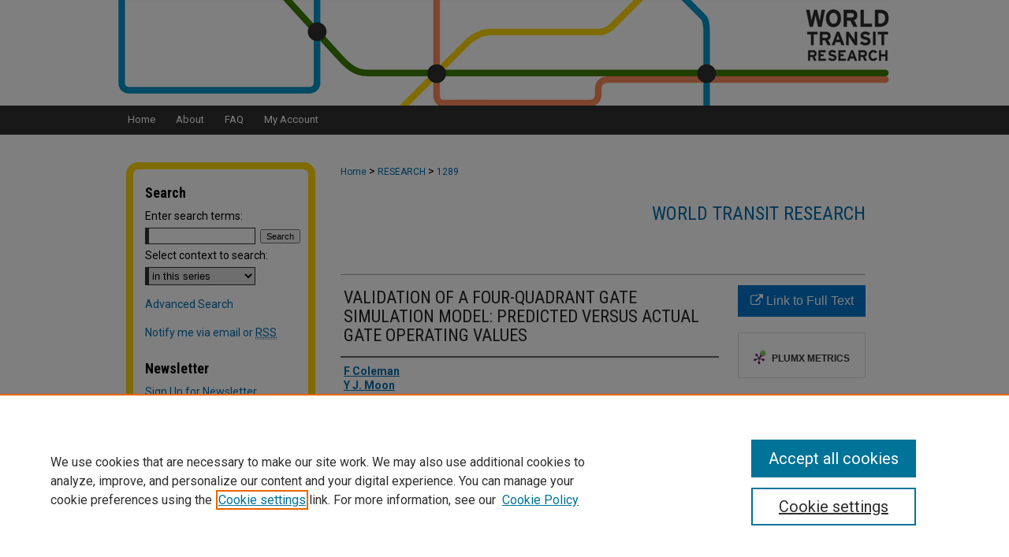

--- FILE ---
content_type: text/html; charset=UTF-8
request_url: https://www.worldtransitresearch.info/research/1289/
body_size: 7205
content:

<!DOCTYPE html>
<html lang="en">
<head><!-- inj yui3-seed: --><script type='text/javascript' src='//cdnjs.cloudflare.com/ajax/libs/yui/3.6.0/yui/yui-min.js'></script><script type='text/javascript' src='//ajax.googleapis.com/ajax/libs/jquery/1.10.2/jquery.min.js'></script><!-- Adobe Analytics --><script type='text/javascript' src='https://assets.adobedtm.com/4a848ae9611a/d0e96722185b/launch-d525bb0064d8.min.js'></script><script type='text/javascript' src=/assets/nr_browser_production.js></script>

<!-- def.1 -->
<meta charset="utf-8">
<meta name="viewport" content="width=device-width">
<title>
"VALIDATION OF A FOUR-QUADRANT GATE SIMULATION MODEL: PREDICTED VERSUS " by F Coleman and Y J. Moon
</title>


<!-- FILE article_meta-tags.inc --><!-- FILE: /srv/sequoia/main/data/assets/site/article_meta-tags.inc -->
<meta itemprop="name" content="VALIDATION OF A FOUR-QUADRANT GATE SIMULATION MODEL: PREDICTED VERSUS ACTUAL GATE OPERATING VALUES">
<meta property="og:title" content="VALIDATION OF A FOUR-QUADRANT GATE SIMULATION MODEL: PREDICTED VERSUS ACTUAL GATE OPERATING VALUES">
<meta name="twitter:title" content="VALIDATION OF A FOUR-QUADRANT GATE SIMULATION MODEL: PREDICTED VERSUS ACTUAL GATE OPERATING VALUES">
<meta property="article:author" content="F Coleman">
<meta name="author" content="F Coleman">
<meta property="article:author" content="Y J Moon">
<meta name="author" content="Y J Moon">
<meta name="robots" content="noodp, noydir">
<meta name="description" content="Coleman and Moon demonstrated a traffic engineering-based design methodology to determine gate delay (length of flashing signal operation prior to entry gate descent) and gate interval time (time period between initiation of descent of entry gates and initiation of descent of exit gates) at four-quadrant gate crossings.  A simulation model incorporating this traffic engineering-based design methodology was developed for the Illinois Department of Transportation to assist in establishing four-quadrant gate operating parameters.  To assist in validating the four-quadrant gate simulation model, a comparison of the gate operating parameters at a recent installation in North Carolina was undertaken.  The findings from the comparison indicate there is close agreement with the values used in the field installation and those determined by the simulation model.">
<meta itemprop="description" content="Coleman and Moon demonstrated a traffic engineering-based design methodology to determine gate delay (length of flashing signal operation prior to entry gate descent) and gate interval time (time period between initiation of descent of entry gates and initiation of descent of exit gates) at four-quadrant gate crossings.  A simulation model incorporating this traffic engineering-based design methodology was developed for the Illinois Department of Transportation to assist in establishing four-quadrant gate operating parameters.  To assist in validating the four-quadrant gate simulation model, a comparison of the gate operating parameters at a recent installation in North Carolina was undertaken.  The findings from the comparison indicate there is close agreement with the values used in the field installation and those determined by the simulation model.">
<meta name="twitter:description" content="Coleman and Moon demonstrated a traffic engineering-based design methodology to determine gate delay (length of flashing signal operation prior to entry gate descent) and gate interval time (time period between initiation of descent of entry gates and initiation of descent of exit gates) at four-quadrant gate crossings.  A simulation model incorporating this traffic engineering-based design methodology was developed for the Illinois Department of Transportation to assist in establishing four-quadrant gate operating parameters.  To assist in validating the four-quadrant gate simulation model, a comparison of the gate operating parameters at a recent installation in North Carolina was undertaken.  The findings from the comparison indicate there is close agreement with the values used in the field installation and those determined by the simulation model.">
<meta property="og:description" content="Coleman and Moon demonstrated a traffic engineering-based design methodology to determine gate delay (length of flashing signal operation prior to entry gate descent) and gate interval time (time period between initiation of descent of entry gates and initiation of descent of exit gates) at four-quadrant gate crossings.  A simulation model incorporating this traffic engineering-based design methodology was developed for the Illinois Department of Transportation to assist in establishing four-quadrant gate operating parameters.  To assist in validating the four-quadrant gate simulation model, a comparison of the gate operating parameters at a recent installation in North Carolina was undertaken.  The findings from the comparison indicate there is close agreement with the values used in the field installation and those determined by the simulation model.">
<meta name="keywords" content="Validation, Traffic delay, Time intervals, Software validation, Simulation, Railroad grade crossings, Periodicity, North Carolina, Level crossings,  Interval (Time), Highway railroad grade crossings, Highway rail intersections, Grade crossings, Gates, Gate operation, Field studies, Computer simulation">
<meta name="bepress_citation_series_title" content="World Transit Research">
<meta name="bepress_citation_author" content="Coleman, F">
<meta name="bepress_citation_author" content="Moon, Y J">
<meta name="bepress_citation_title" content="VALIDATION OF A FOUR-QUADRANT GATE SIMULATION MODEL: PREDICTED VERSUS ACTUAL GATE OPERATING VALUES">
<meta name="bepress_citation_date" content="1998">
<!-- FILE: /srv/sequoia/main/data/assets/site/ir_download_link.inc -->
<!-- FILE: /srv/sequoia/main/data/assets/site/article_meta-tags.inc (cont) -->
<meta name="bepress_citation_abstract_html_url" content="https://www.worldtransitresearch.info/research/1289">
<meta name="bepress_citation_online_date" content="2010/6/16">
<meta name="viewport" content="width=device-width">
<!-- Additional Twitter data -->
<meta name="twitter:card" content="summary">
<!-- Additional Open Graph data -->
<meta property="og:type" content="article">
<meta property="og:url" content="https://www.worldtransitresearch.info/research/1289">
<meta property="og:site_name" content="World Transit Research">




<!-- FILE: article_meta-tags.inc (cont) -->
<meta name="bepress_is_article_cover_page" content="1">


<!-- sh.1 -->
<link rel="stylesheet" href="/ir-style.css" type="text/css" media="screen">
<link rel="stylesheet" href="/ir-custom.css" type="text/css" media="screen">
<link rel="stylesheet" href="../ir-custom.css" type="text/css" media="screen">
<link rel="stylesheet" href="/ir-local.css" type="text/css" media="screen">
<link rel="stylesheet" href="../ir-local.css" type="text/css" media="screen">
<link rel="stylesheet" href="/ir-print.css" type="text/css" media="print">
<link type="text/css" rel="stylesheet" href="/assets/floatbox/floatbox.css">
<link rel="alternate" type="application/rss+xml" title="Site Feed" href="/recent.rss">
<link rel="shortcut icon" href="/favicon.ico" type="image/x-icon">
<!--[if IE]>
<link rel="stylesheet" href="/ir-ie.css" type="text/css" media="screen">
<![endif]-->

<!-- JS  -->
<script type="text/javascript" src="/assets/jsUtilities.js"></script>
<script type="text/javascript" src="/assets/footnoteLinks.js"></script>
<script type="text/javascript" src="/assets/scripts/yui-init.pack.js"></script>
<script type="text/javascript" src="/assets/scripts/bepress-init.debug.js"></script>
<script type="text/javascript" src="/assets/scripts/JumpListYUI.pack.js"></script>

<!-- end sh.1 -->




<script type="text/javascript">var pageData = {"page":{"environment":"prod","productName":"bpdg","language":"en","name":"ir_series:article","businessUnit":"els:rp:st"},"visitor":{}};</script>

</head>
<body id="geo-series">
<!-- FILE /srv/sequoia/main/data/www.worldtransitresearch.info/assets/header.pregen --><!-- FILE: /srv/sequoia/main/data/assets/site/mobile_nav.inc --><!--[if !IE]>-->
<script src="/assets/scripts/dc-mobile/dc-responsive-nav.js"></script>

<header id="mobile-nav" class="nav-down device-fixed-height" style="visibility: hidden;">
  
  
  <nav class="nav-collapse">
    <ul>
      <li class="menu-item active device-fixed-width"><a href="https://www.worldtransitresearch.info" title="Home" data-scroll >Home</a></li>
      <li class="menu-item device-fixed-width"><a href="https://www.worldtransitresearch.info/do/search/advanced/" title="Search" data-scroll ><i class="icon-search"></i> Search</a></li>
      <li class="menu-item device-fixed-width"><a href="https://www.worldtransitresearch.info/communities.html" title="Browse" data-scroll >Browse Collections</a></li>
      <li class="menu-item device-fixed-width"><a href="/cgi/myaccount.cgi?context=research" title="My Account" data-scroll >My Account</a></li>
      <li class="menu-item device-fixed-width"><a href="https://www.worldtransitresearch.info/about.html" title="About" data-scroll >About</a></li>
      <li class="menu-item device-fixed-width"><a href="https://network.bepress.com" title="Digital Commons Network" data-scroll ><img width="16" height="16" alt="DC Network" style="vertical-align:top;" src="/assets/md5images/8e240588cf8cd3a028768d4294acd7d3.png"> Digital Commons Network™</a></li>
    </ul>
  </nav>
</header>

<script src="/assets/scripts/dc-mobile/dc-mobile-nav.js"></script>
<!--<![endif]-->
<!-- FILE: /srv/sequoia/main/data/www.worldtransitresearch.info/assets/header.pregen (cont) -->



<div id="wtr">
	<div id="container">
		<a href="#main" class="skiplink" accesskey="2" >Skip to main content</a>

					
			<div id="header" role="banner">
				<a href="https://www.worldtransitresearch.info" id="banner_link" title="World Transit Research" >
					<img id="banner_image" alt="World Transit Research" width='980' height='134' src="/assets/md5images/bba17718b88d85900f6d1fd8cfc205f1.png">
				</a>	
				
			</div>
					
			<div id="navigation">
				<!-- FILE: /srv/sequoia/main/data/assets/site/ir_navigation.inc --><div id="tabs" role="navigation" aria-label="Main"><ul><li id="tabone"><a href="https://www.worldtransitresearch.info" title="Home" ><span>Home</span></a></li><li id="tabtwo"><a href="https://www.worldtransitresearch.info/about.html" title="About" ><span>About</span></a></li><li id="tabthree"><a href="https://www.worldtransitresearch.info/faq.html" title="FAQ" ><span>FAQ</span></a></li><li id="tabfour"><a href="https://www.worldtransitresearch.info/cgi/myaccount.cgi?context=research" title="My Account" ><span>My Account</span></a></li></ul></div>


<!-- FILE: /srv/sequoia/main/data/www.worldtransitresearch.info/assets/header.pregen (cont) -->
			</div>
		

		<div id="wrapper">
			<div id="content">
				<div id="main" class="text" role="main">

<script type="text/javascript" src="/assets/floatbox/floatbox.js"></script>  
<!-- FILE: /srv/sequoia/main/data/journals/www.worldtransitresearch.info/research/assets/article_pager.inc -->
<div id="breadcrumb">

<div class="crumbs"><!-- FILE: /srv/sequoia/main/data/assets/site/ir_breadcrumb.inc -->

<div class="crumbs" role="navigation" aria-label="Breadcrumb">
	<p>
	
	
			<a href="https://www.worldtransitresearch.info" class="ignore" >Home</a>
	
	
	
	
	
	
	
	
	
	
	 <span aria-hidden="true">&gt;</span> 
		<a href="https://www.worldtransitresearch.info/research" class="ignore" >RESEARCH</a>
	
	
	
	
	
	 <span aria-hidden="true">&gt;</span> 
		<a href="https://www.worldtransitresearch.info/research/1289" class="ignore" aria-current="page" >1289</a>
	
	
	
	</p>
</div>


<!-- FILE: /srv/sequoia/main/data/journals/www.worldtransitresearch.info/research/assets/article_pager.inc (cont) --></div>
</div>
<!-- FILE: /srv/sequoia/main/data/assets/site/ir_series/article/index.html (cont) -->
<!-- FILE: /srv/sequoia/main/data/assets/site/ir_series/article/article_info.inc --><!-- FILE: /srv/sequoia/main/data/assets/site/openurl.inc -->

























<!-- FILE: /srv/sequoia/main/data/assets/site/ir_series/article/article_info.inc (cont) -->
<!-- FILE: /srv/sequoia/main/data/assets/site/ir_download_link.inc -->









	
	
	
    
    
    
	
	
	
	
	
		
		
	
	

<!-- FILE: /srv/sequoia/main/data/assets/site/ir_series/article/article_info.inc (cont) -->
<!-- FILE: /srv/sequoia/main/data/assets/site/ir_series/article/ir_article_header.inc -->


<div id="series-header">
<!-- FILE: /srv/sequoia/main/data/assets/site/ir_series/ir_series_logo.inc -->



 





<!-- FILE: /srv/sequoia/main/data/assets/site/ir_series/article/ir_article_header.inc (cont) --><h2 id="series-title"><a href="https://www.worldtransitresearch.info/research" >World Transit Research</a></h2></div>
<div style="clear: both">&nbsp;</div>

<div id="sub">
<div id="alpha">
<!-- FILE: /srv/sequoia/main/data/assets/site/ir_series/article/article_info.inc (cont) --><div id='title' class='element'>
<h1>VALIDATION OF A FOUR-QUADRANT GATE SIMULATION MODEL: PREDICTED VERSUS ACTUAL GATE OPERATING VALUES</h1>
</div>
<div class='clear'></div>
<div id='authors' class='element'>
<h2 class='visually-hidden'>Authors</h2>
<p class="author"><a href='https://www.worldtransitresearch.info/do/search/?q=author%3A%22F%20Coleman%22&start=0&context=1060035'><strong>F Coleman</strong></a><br />
<a href='https://www.worldtransitresearch.info/do/search/?q=author%3A%22Y%20J.%20Moon%22&start=0&context=1060035'><strong>Y J. Moon</strong></a><br />
</p></div>
<div class='clear'></div>
<div id='document_type' class='element'>
<h2 class='field-heading'>Document Type</h2>
<p>Journal Article</p>
</div>
<div class='clear'></div>
<div id='publication_date' class='element'>
<h2 class='field-heading'>Publication Date</h2>
<p>1998</p>
</div>
<div class='clear'></div>
<div id='subject_area' class='element'>
<h2 class='field-heading'>Subject Area</h2>
<p>operations - traffic, mode - rail</p>
</div>
<div class='clear'></div>
<div id='keywords' class='element'>
<h2 class='field-heading'>Keywords</h2>
<p>Validation, Traffic delay, Time intervals, Software validation, Simulation, Railroad grade crossings, Periodicity, North Carolina, Level crossings,  Interval (Time), Highway railroad grade crossings, Highway rail intersections, Grade crossings, Gates, Gate operation, Field studies, Computer simulation</p>
</div>
<div class='clear'></div>
<div id='abstract' class='element'>
<h2 class='field-heading'>Abstract</h2>
<p>Coleman and Moon demonstrated a traffic engineering-based design methodology to determine gate delay (length of flashing signal operation prior to entry gate descent) and gate interval time (time period between initiation of descent of entry gates and initiation of descent of exit gates) at four-quadrant gate crossings.  A simulation model incorporating this traffic engineering-based design methodology was developed for the Illinois Department of Transportation to assist in establishing four-quadrant gate operating parameters.  To assist in validating the four-quadrant gate simulation model, a comparison of the gate operating parameters at a recent installation in North Carolina was undertaken.  The findings from the comparison indicate there is close agreement with the values used in the field installation and those determined by the simulation model.</p>
</div>
<div class='clear'></div>
<div id='recommended_citation' class='element'>
<h2 class='field-heading'>Recommended Citation</h2>
<p class='citation'>Coleman, F, Moon, Y. (1998). VALIDATION OF A FOUR-QUADRANT GATE SIMULATION MODEL: PREDICTED VERSUS ACTUAL GATE OPERATING VALUES. Transportation Research Record, Vol. 1648, p. 43-50.</p>
</div>
<div class='clear'></div>
</div>
    </div>
    <div id='beta_7-3'>
<!-- FILE: /srv/sequoia/main/data/assets/site/info_box_7_3.inc --><!-- FILE: /srv/sequoia/main/data/assets/site/openurl.inc -->

























<!-- FILE: /srv/sequoia/main/data/assets/site/info_box_7_3.inc (cont) -->
<!-- FILE: /srv/sequoia/main/data/assets/site/ir_download_link.inc -->









	
	
	
    
    
    
	
	
	
	
	
		
		
	
	

<!-- FILE: /srv/sequoia/main/data/assets/site/info_box_7_3.inc (cont) -->


	<!-- FILE: /srv/sequoia/main/data/assets/site/info_box_download_button.inc --><div class="aside download-button">
    <a id="remote-link" class="btn" href="http://dx.doi.org/10.3141/1648-06" title="Link opens in new window" target="_blank" > 
    	<i class="icon-external-link" aria-hidden="true"></i>
      Link to Full Text
    </a>
</div>


<!-- FILE: /srv/sequoia/main/data/assets/site/info_box_7_3.inc (cont) -->
	<!-- FILE: /srv/sequoia/main/data/assets/site/info_box_embargo.inc -->
<!-- FILE: /srv/sequoia/main/data/assets/site/info_box_7_3.inc (cont) -->

<!-- FILE: /srv/sequoia/main/data/assets/site/info_box_custom_upper.inc -->
<!-- FILE: /srv/sequoia/main/data/assets/site/info_box_7_3.inc (cont) -->
<!-- FILE: /srv/sequoia/main/data/assets/site/info_box_openurl.inc -->
<!-- FILE: /srv/sequoia/main/data/assets/site/info_box_7_3.inc (cont) -->

<!-- FILE: /srv/sequoia/main/data/assets/site/info_box_article_metrics.inc -->






<div id="article-stats" class="aside hidden">

    <p class="article-downloads-wrapper hidden"><span id="article-downloads"></span> DOWNLOADS</p>
    <p class="article-stats-date hidden">Since June 16, 2010</p>

    <p class="article-plum-metrics">
        <a href="https://plu.mx/plum/a/?repo_url=https://www.worldtransitresearch.info/research/1289" class="plumx-plum-print-popup plum-bigben-theme" data-badge="true" data-hide-when-empty="true" ></a>
    </p>
</div>
<script type="text/javascript" src="//cdn.plu.mx/widget-popup.js"></script>





<!-- Article Download Counts -->
<script type="text/javascript" src="/assets/scripts/article-downloads.pack.js"></script>
<script type="text/javascript">
    insertDownloads(1318150);
</script>


<!-- Add border to Plum badge & download counts when visible -->
<script>
// bind to event when PlumX widget loads
jQuery('body').bind('plum:widget-load', function(e){
// if Plum badge is visible
  if (jQuery('.PlumX-Popup').length) {
// remove 'hidden' class
  jQuery('#article-stats').removeClass('hidden');
  jQuery('.article-stats-date').addClass('plum-border');
  }
});
// bind to event when page loads
jQuery(window).bind('load',function(e){
// if DC downloads are visible
  if (jQuery('#article-downloads').text().length > 0) {
// add border to aside
  jQuery('#article-stats').removeClass('hidden');
  }
});
</script>



<!-- Adobe Analytics: Download Click Tracker -->
<script>

$(function() {

  // Download button click event tracker for PDFs
  $(".aside.download-button").on("click", "a#pdf", function(event) {
    pageDataTracker.trackEvent('navigationClick', {
      link: {
          location: 'aside download-button',
          name: 'pdf'
      }
    });
  });

  // Download button click event tracker for native files
  $(".aside.download-button").on("click", "a#native", function(event) {
    pageDataTracker.trackEvent('navigationClick', {
        link: {
            location: 'aside download-button',
            name: 'native'
        }
     });
  });

});

</script>
<!-- FILE: /srv/sequoia/main/data/assets/site/info_box_7_3.inc (cont) -->



	<!-- FILE: /srv/sequoia/main/data/assets/site/info_box_disciplines.inc -->




	
		
	



<!-- FILE: /srv/sequoia/main/data/assets/site/info_box_7_3.inc (cont) -->

<!-- FILE: /srv/sequoia/main/data/assets/site/bookmark_widget.inc -->

<div id="share" class="aside">
<h2>Share</h2>
	
	<div class="a2a_kit a2a_kit_size_24 a2a_default_style">
    	<a class="a2a_button_facebook"></a>
    	<a class="a2a_button_linkedin"></a>
		<a class="a2a_button_whatsapp"></a>
		<a class="a2a_button_email"></a>
    	<a class="a2a_dd"></a>
    	<script async src="https://static.addtoany.com/menu/page.js"></script>
	</div>
</div>

<!-- FILE: /srv/sequoia/main/data/assets/site/info_box_7_3.inc (cont) -->
<!-- FILE: /srv/sequoia/main/data/assets/site/info_box_geolocate.inc --><!-- FILE: /srv/sequoia/main/data/assets/site/ir_geolocate_enabled_and_displayed.inc -->

<!-- FILE: /srv/sequoia/main/data/assets/site/info_box_geolocate.inc (cont) -->

<!-- FILE: /srv/sequoia/main/data/assets/site/info_box_7_3.inc (cont) -->

	<!-- FILE: /srv/sequoia/main/data/assets/site/zotero_coins.inc -->

<span class="Z3988" title="ctx_ver=Z39.88-2004&amp;rft_val_fmt=info%3Aofi%2Ffmt%3Akev%3Amtx%3Ajournal&amp;rft_id=https%3A%2F%2Fwww.worldtransitresearch.info%2Fresearch%2F1289&amp;rft.atitle=VALIDATION%20OF%20A%20FOUR-QUADRANT%20GATE%20SIMULATION%20MODEL%3A%20PREDICTED%20VERSUS%20ACTUAL%20GATE%20OPERATING%20VALUES&amp;rft.aufirst=F&amp;rft.aulast=Coleman&amp;rft.au=Y%20Moon&amp;rft.jtitle=World%20Transit%20Research&amp;rft.date=1998-01-01">COinS</span>
<!-- FILE: /srv/sequoia/main/data/assets/site/info_box_7_3.inc (cont) -->

<!-- FILE: /srv/sequoia/main/data/assets/site/info_box_custom_lower.inc -->
<!-- FILE: /srv/sequoia/main/data/assets/site/info_box_7_3.inc (cont) -->
<!-- FILE: /srv/sequoia/main/data/assets/site/ir_series/article/article_info.inc (cont) --></div>

<div class='clear'>&nbsp;</div>
<!-- FILE: /srv/sequoia/main/data/assets/site/ir_article_custom_fields.inc -->

<!-- FILE: /srv/sequoia/main/data/assets/site/ir_series/article/article_info.inc (cont) -->

<!-- FILE: /srv/sequoia/main/data/assets/site/ir_series/article/index.html (cont) -->
<!-- FILE /srv/sequoia/main/data/assets/site/footer.pregen --></div>
	<div class="verticalalign">&nbsp;</div>
	<div class="clear">&nbsp;</div>

</div>

	<div id="sidebar" role="complementary">
	<!-- FILE: /srv/sequoia/main/data/assets/site/ir_sidebar_7_8.inc -->

	<!-- FILE: /srv/sequoia/main/data/assets/site/ir_sidebar_sort_sba.inc --><!-- FILE: /srv/sequoia/main/data/assets/site/ir_sidebar_custom_upper_7_8.inc -->

<!-- FILE: /srv/sequoia/main/data/assets/site/ir_sidebar_sort_sba.inc (cont) -->
<!-- FILE: /srv/sequoia/main/data/assets/site/ir_sidebar_search_7_8.inc --><h2>Search</h2>


	
<form method='get' action='https://www.worldtransitresearch.info/do/search/' id="sidebar-search">
	<label for="search" accesskey="4">
		Enter search terms:
	</label>
		<div>
			<span class="border">
				<input type="text" name='q' class="search" id="search">
			</span> 
			<input type="submit" value="Search" class="searchbutton" style="font-size:11px;">
		</div>
	<label for="context">
		Select context to search:
	</label> 
		<div>
			<span class="border">
				<select name="fq" id="context">
					
					
						<option value='virtual_ancestor_link:"https://www.worldtransitresearch.info/research"'>in this series</option>
					
					
					
					<option value='virtual_ancestor_link:"https://www.worldtransitresearch.info"'>in this repository</option>
					<option value='virtual_ancestor_link:"http:/"'>across all repositories</option>
				</select>
			</span>
		</div>
</form>

<p class="advanced">
	
	
		<a href="https://www.worldtransitresearch.info/do/search/advanced/?fq=virtual_ancestor_link:%22https://www.worldtransitresearch.info/research%22" >
			Advanced Search
		</a>
	
</p>
<!-- FILE: /srv/sequoia/main/data/assets/site/ir_sidebar_sort_sba.inc (cont) -->
<!-- FILE: /srv/sequoia/main/data/assets/site/ir_sidebar_notify_7_8.inc -->


	<ul id="side-notify">
		<li class="notify">
			<a href="https://www.worldtransitresearch.info/research/announcements.html" title="Email or RSS Notifications" >
				Notify me via email or <acronym title="Really Simple Syndication">RSS</acronym>
			</a>
		</li>
	</ul>



<!-- FILE: /srv/sequoia/main/data/assets/site/urc_badge.inc -->






<!-- FILE: /srv/sequoia/main/data/assets/site/ir_sidebar_notify_7_8.inc (cont) -->

<!-- FILE: /srv/sequoia/main/data/assets/site/ir_sidebar_sort_sba.inc (cont) -->
<!-- FILE: /srv/sequoia/main/data/www.worldtransitresearch.info/assets/ir_sidebar_custom_middle_7_8.inc --><div id="newsletter">
<h2>Newsletter</h2>

<form action='https://www.worldtransitresearch.info/cgi/user_subscribe.cgi' id="subscribe-box">
<input type='hidden' name='context' value='newsletter'>
<input type='hidden' name='action' value='subscribe'>
<label for="email">Sign Up for Newsletter</label>
<div>
   <span class="border"><input value="Enter email here" onFocus="this.value=''" type='text' size='10' name='em' class="text" id="email"></span>
   <input type='submit' name='submit' value='Sign Up' class="button" style="font-size:11px;">
</div>
</form>




<ul>
<li>

	<a href="https://www.worldtransitresearch.info/research/11132" title="Current Newsletter" >Current Newsletter</a>

</li>

</ul>

</div>

<h2>Links</h2>
<ul>
<li><a href="https://www.worldtransitresearch.info/related.html" >Related Sites</a><li>
</ul><!-- FILE: /srv/sequoia/main/data/assets/site/ir_sidebar_sort_sba.inc (cont) -->
<!-- FILE: /srv/sequoia/main/data/www.worldtransitresearch.info/assets/ir_sidebar_browse.inc --><h2>Browse</h2>
<ul id="side-browse">

<li><a href="https://www.worldtransitresearch.info/subjectareas.html" title="Browse by Subject Areas" >Subject Areas</a></li>

<li class="collections"><a href="https://www.worldtransitresearch.info/communities.html" title="Browse by Collections" >Collections</a></li>
<li class="disciplines"><a href="https://www.worldtransitresearch.info/subjectareas.html" title="Browse by Subject Areas" >Subject Areas</a></li>
<li class="discipline-browser"><a href="https://www.worldtransitresearch.info/do/discipline_browser/disciplines" title="Browse by Disciplines" >Disciplines</a></li>
<li class="author"><a href="https://www.worldtransitresearch.info/authors.html" title="Browse by Author" >Authors</a></li>

<li><a href="https://www.worldtransitresearch.info/titles.html" title="Browse by Title" >Titles</a></li>

</ul>
<!-- FILE: /srv/sequoia/main/data/assets/site/ir_sidebar_sort_sba.inc (cont) -->
<!-- FILE: /srv/sequoia/main/data/assets/site/ir_sidebar_author_7_8.inc --><h2>Author Corner</h2>






	<ul id="side-author">
		<li class="faq">
			<a href="https://www.worldtransitresearch.info/faq.html" title="Author FAQ" >
				Author FAQ
			</a>
		</li>
		
		
		
			<li class="submit">
				<a href="https://www.worldtransitresearch.info/cgi/ir_submit.cgi?context=research" >
					Submit Research
				</a>
			</li>
		
	</ul>


<!-- FILE: /srv/sequoia/main/data/assets/site/ir_sidebar_sort_sba.inc (cont) -->
<!-- FILE: /srv/sequoia/main/data/assets/site/ir_sidebar_custom_lower_7_8.inc --><!-- FILE: /srv/sequoia/main/data/assets/site/ir_sidebar_homepage_links_7_8.inc -->

<!-- FILE: /srv/sequoia/main/data/assets/site/ir_sidebar_custom_lower_7_8.inc (cont) -->
	



<!-- FILE: /srv/sequoia/main/data/assets/site/ir_sidebar_sort_sba.inc (cont) -->
<!-- FILE: /srv/sequoia/main/data/assets/site/ir_sidebar_sw_links_7_8.inc -->

	
		
	


	<!-- FILE: /srv/sequoia/main/data/assets/site/ir_sidebar_sort_sba.inc (cont) -->

<!-- FILE: /srv/sequoia/main/data/assets/site/ir_sidebar_geolocate.inc --><!-- FILE: /srv/sequoia/main/data/assets/site/ir_geolocate_enabled_and_displayed.inc -->

<!-- FILE: /srv/sequoia/main/data/assets/site/ir_sidebar_geolocate.inc (cont) -->

<!-- FILE: /srv/sequoia/main/data/assets/site/ir_sidebar_sort_sba.inc (cont) -->
<!-- FILE: /srv/sequoia/main/data/www.worldtransitresearch.info/assets/ir_sidebar_custom_lowest_7_8.inc -->



<a href="0 1 2 3" >
	<img alt="Public Transport Research Group" width='126' height='102' src="/assets/md5images/576d6fbaa24a63255aafbf4adf865222.gif">
</a><!-- FILE: /srv/sequoia/main/data/assets/site/ir_sidebar_sort_sba.inc (cont) -->
<!-- FILE: /srv/sequoia/main/data/assets/site/ir_sidebar_7_8.inc (cont) -->

		



<!-- FILE: /srv/sequoia/main/data/assets/site/footer.pregen (cont) -->
	<div class="verticalalign">&nbsp;</div>
	</div>

</div>

<!-- FILE: /srv/sequoia/main/data/www.worldtransitresearch.info/assets/ir_footer_content.inc --><div id="footer" role="contentinfo">
	
	
	<!-- FILE: /srv/sequoia/main/data/assets/site/ir_bepress_logo.inc --><div id="bepress">

<a href="https://www.elsevier.com/solutions/digital-commons" title="Elsevier - Digital Commons" >
	<em>Elsevier - Digital Commons</em>
</a>

</div>
<!-- FILE: /srv/sequoia/main/data/www.worldtransitresearch.info/assets/ir_footer_content.inc (cont) -->
	<p>
		<a href="https://www.worldtransitresearch.info" title="Home page" accesskey="1" >Home</a> | 
		<a href="https://www.worldtransitresearch.info/about.html" title="About" >About</a> | 
		<a href="https://www.worldtransitresearch.info/faq.html" title="FAQ" >FAQ</a> | 
		<a href="/cgi/myaccount.cgi?context=research" title="My Account Page" accesskey="3" >My Account</a> | 
		<a href="https://www.worldtransitresearch.info/accessibility.html" title="Accessibility Statement" accesskey="0" >Accessibility Statement</a>
	</p>
	<p>
	
	
		<a class="secondary-link" href="https://www.bepress.com/privacy" title="Privacy Policy" >Privacy</a>
	
		<a class="secondary-link" href="https://www.bepress.com/copyright" title="Copyright Policy" >Copyright</a>	
	</p> 
	

	<a href="0 1 2 3" id="footer-logo-link" ><img id="footerlogo" alt="Public Transport Research Group" width='250' height='72' src="/assets/md5images/59e303209752034b165a72fea705308d.gif"></a>
		
</div>

<!-- FILE: /srv/sequoia/main/data/assets/site/footer.pregen (cont) -->

</div>
</div>

<!-- FILE: /srv/sequoia/main/data/www.worldtransitresearch.info/assets/ir_analytics.inc --><!-- Google tag (gtag.js) --> 
<script async src="https://www.googletagmanager.com/gtag/js?id=G-EWVCKX520Q"></script> 
<script> 
	window.dataLayer = window.dataLayer || []; 
	function gtag(){dataLayer.push(arguments);} 
	gtag('js', new Date()); 

	gtag('config', 'G-EWVCKX520Q'); 
</script><!-- FILE: /srv/sequoia/main/data/assets/site/footer.pregen (cont) -->

<script type='text/javascript' src='/assets/scripts/bpbootstrap-20160726.pack.js'></script><script type='text/javascript'>BPBootstrap.init({appendCookie:''})</script></body></html>
